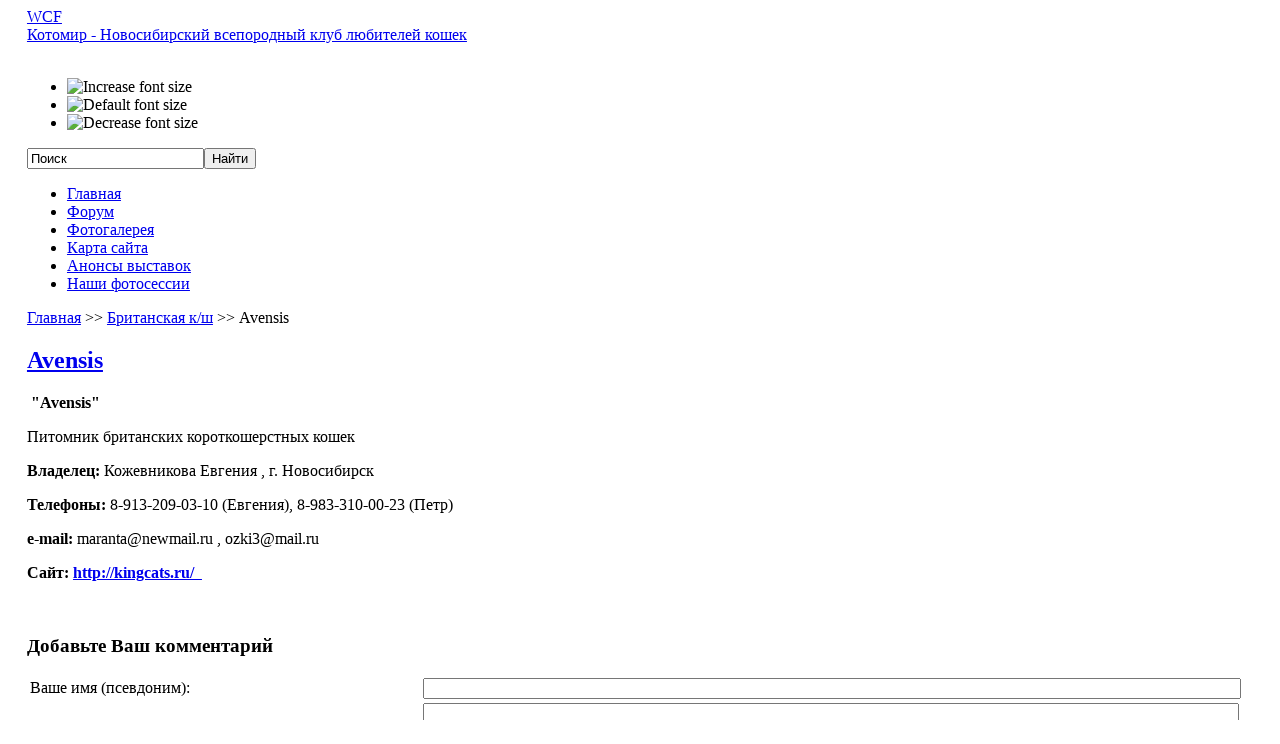

--- FILE ---
content_type: text/html; charset=utf-8
request_url: http://kotomir.ru/brittishshorthaired/avensis
body_size: 30049
content:

<!DOCTYPE html PUBLIC "-//W3C//DTD XHTML 1.0 Transitional//EN" "http://www.w3.org/TR/xhtml1/DTD/xhtml1-transitional.dtd">

<html xmlns="http://www.w3.org/1999/xhtml" xml:lang="ru-ru" lang="ru-ru">

<head>
  <base href="http://kotomir.ru/brittishshorthaired/avensis" />
  <meta http-equiv="content-type" content="text/html; charset=utf-8" />
  <meta name="robots" content="index, follow" />
  <meta name="keywords" content="котомир, клуб кошек" />
  <meta name="title" content="Avensis" />
  <meta name="author" content="Ходусова" />
  <meta name="description" content="Котомир - новосибирский клуб любителей кошек" />
  <title>Avensis</title>
  <link href="/templates/ja_purity2/favicon.ico" rel="shortcut icon" type="image/x-icon" />
  <link rel="stylesheet" href="http://kotomir.ru/components/com_yvcomment/assets/style002.css" type="text/css" />
  <script type="text/javascript" src="/media/system/js/mootools.js"></script>
  <script type="text/javascript" src="/media/system/js/caption.js"></script>


<link rel="stylesheet" href="http://kotomir.ru/templates/system/css/system.css" type="text/css" />
<link rel="stylesheet" href="http://kotomir.ru/templates/system/css/general.css" type="text/css" />
<link rel="stylesheet" href="http://kotomir.ru/templates/ja_purity2/css/template.css" type="text/css" />

<script language="javascript" type="text/javascript" src="http://kotomir.ru/templates/ja_purity2/js/ja.script.js"></script>

<script language="javascript" type="text/javascript">
var rightCollapseDefault='show';
var excludeModules='38';
</script>
<script language="javascript" type="text/javascript" src="http://kotomir.ru/templates/ja_purity2/js/ja.rightcol.js"></script>

<link rel="stylesheet" href="http://kotomir.ru/templates/ja_purity2/ja_menus/ja_cssmenu/ja-sosdmenu.css" type="text/css" />
<script language="javascript" type="text/javascript" src="http://kotomir.ru/templates/ja_purity2/ja_menus/ja_cssmenu/ja.moomenu.js"></script>

<link rel="stylesheet" href="http://kotomir.ru/templates/ja_purity2/css/menu.css" type="text/css" />

<link rel="stylesheet" href="http://kotomir.ru/templates/ja_purity2/styles/header/blue/style.css" type="text/css" />
<link rel="stylesheet" href="http://kotomir.ru/templates/ja_purity2/styles/background/lighter/style.css" type="text/css" />
<link rel="stylesheet" href="http://kotomir.ru/templates/ja_purity2/styles/elements/blue/style.css" type="text/css" />

<!--[if lte IE 6]>
<style type="text/css">
.clearfix {height: 1%;}
img {
	border: none;
}
</style>
<![endif]-->

<!--[if gte IE 7.0]>
<style type="text/css">
.clearfix {display: inline-block;}
</style>
<![endif]-->

<style type="text/css">
#ja-header,
#ja-mainnav,
#ja-container,
#ja-botsl,
#ja-footer {
	width: 97%;
	margin: 0 auto;
}
#ja-wrapper {
	min-width: 100%;
}
</style>
</head>

<body id="bd" class="fs3 Moz" >

<a name="Top" id="Top"></a>

<div id="ja-wrapper">

<!-- BEGIN: HEADER -->
<div id="ja-headerwrap">
	<div id="ja-header" class="clearfix" style="background: url(http://kotomir.ru/templates/ja_purity2/images/header/header15.jpg) no-repeat top right;">

			<div class="wcf">
                        <a onclick="window.location.href='http://kotomir.ru/links.php?go=http://wcf.ru/'; return false;" href="#" title="WCF"><span>WCF</span></a>
                </div>
		<div class="logo">
			<a href="/" title="Котомир - Новосибирский всепородный клуб любителей кошек"><span>Котомир - Новосибирский всепородный клуб любителей кошек</span></a>
		</div>
		
	<div class="ja-headermask">&nbsp;</div>
	
			<ul class="ja-usertools-font">
	      <li><img style="cursor: pointer;" title="Increase font size" src="http://kotomir.ru/templates/ja_purity2/images/user-increase.png" alt="Increase font size" id="ja-tool-increase" onclick="switchFontSize('ja_purity2_ja_font','inc'); return false;" /></li>
		  <li><img style="cursor: pointer;" title="Default font size" src="http://kotomir.ru/templates/ja_purity2/images/user-reset.png" alt="Default font size" id="ja-tool-reset" onclick="switchFontSize('ja_purity2_ja_font',3); return false;" /></li>
		  <li><img style="cursor: pointer;" title="Decrease font size" src="http://kotomir.ru/templates/ja_purity2/images/user-decrease.png" alt="Decrease font size" id="ja-tool-decrease" onclick="switchFontSize('ja_purity2_ja_font','dec'); return false;" /></li>
		</ul>
		<script type="text/javascript">var CurrentFontSize=parseInt('3');</script>
			
			<div id="ja-search">
			<form action="index.php" method="post">
	<div class="search">
		<input name="searchword" id="mod_search_searchword" maxlength="20" alt="Найти" class="inputbox" type="text" size="20" value="Поиск"  onblur="if(this.value=='') this.value='Поиск';" onfocus="if(this.value=='Поиск') this.value='';" /><input type="submit" value="Найти" class="button" onclick="this.form.searchword.focus();"/>	</div>
	<input type="hidden" name="task"   value="search" />
	<input type="hidden" name="option" value="com_search" />
	<input type="hidden" name="Itemid" value="455" />
</form>
		</div>
	
	</div>
</div>
<!-- END: HEADER -->

<!-- BEGIN: MAIN NAVIGATION -->
<div id="ja-mainnavwrap">
	<div id="ja-mainnav" class="clearfix">
		<ul id="ja-cssmenu" class="clearfix">
<li><a href="http://kotomir.ru/" class="first-item" id="menu1" title="Главная"><span>Главная</span></a></li> 
<li><a href="/kotoforum"  id="menu61" title="Форум"><span>Форум</span></a></li> 
<li><a href="/gallery"  id="menu323" title="Фотогалерея"><span>Фотогалерея</span></a></li> 
<li><a href="/sitemap"  id="menu204" title="Карта сайта"><span>Карта сайта</span></a></li> 
<li><a href="/anons"  id="menu375" title="Анонсы выставок"><span>Анонсы выставок</span></a></li> 
<li><a href="/foto" class="last-item" id="menu609" title="Наши фотосессии"><span>Наши фотосессии</span></a></li> 
</ul>	</div>
</div>

<!-- END: MAIN NAVIGATION -->

<div id="ja-containerwrap-fr">
<div id="ja-containerwrap2">
	<div id="ja-container">
	<div id="ja-container2" class="clearfix">

		<div id="ja-mainbody-fr" class="clearfix">
		
		<!-- BEGIN: CONTENT -->
		<div id="ja-contentwrap">
		<div id="ja-content">

			

						<div id="ja-pathway">
				<span class="breadcrumbs pathway">
<a href="http://kotomir.ru/" class="pathway">Главная</a>  >> <a href="/brittishshorthaired" class="pathway">Британская к/ш</a>  >> Avensis</span>

			</div>
			
			
<h2 class="contentheading">
		<a href="/brittishshorthaired/avensis" class="contentpagetitle">
		Avensis	</a>
	</h2>




<div class="article-content">
<p> <strong>"Avensis"</strong></p>
<p>Питомник британских короткошерстных кошек</p>
<p><strong>Владелец: </strong>Кожевникова Евгения , г. Новосибирск</p>
<p><strong>Телефоны: </strong>8-913-209-03-10 (Евгения), 8-983-310-00-23 (Петр)</p>
<p><strong>e-mail:</strong> maranta@newmail.ru , ozki3@mail.ru</p>
<p><strong>Сайт:</strong>  <a href="http://kingcats.ru/ "><strong>http://kingcats.ru/  </strong></a></p></div>


<span class="article_separator">&nbsp;</span>
<div class='yvComment'>
        
	    <div class='Form'>
              <h3>Добавьтe Ваш комментарий        </h3>
            <form name='yvCommentForm5119_7691' action='http://kotomir.ru/brittishshorthaired/avensis' target="_top" method='post'>
        <input type='hidden' name='option' value='com_yvcomment' />
        <input type='hidden' name='yvCommentID' value='0' />
        <input type='hidden' name='ArticleID' value='2767' />
        <input type='hidden' name='task' value='add' />
        <input type='hidden' name='view' value='comment' />
        <input type='hidden' name='url' value='http://kotomir.ru/brittishshorthaired/avensis' />
				<input type='hidden' name='button' value='' />
				<script language="javascript" type="text/javascript">
					<!--
					function submitbuttonyvCommentForm5119_7691(pressbutton) {
						var form = document.yvCommentForm5119_7691;
						switch (pressbutton) {
							case "post":
							case "preview":
		           									// do field validation
								// TODO

								break;
							default:
						}
					  form.button.value = pressbutton;
						form.submit();
					}
					//-->
    	  </script>

                	<table width='100%'>
                          <tr>
                <td class='LeftColumn' title='Это поле обязательно для заполнения'>
                  Ваше имя (псевдоним):
                </td>
                <td>
                  <input name='created_by_alias' type='text' class='inputbox' style='width: 98%' value="" /></td>
              </tr>
                                                                <tr>
              <td class='LeftColumn' title='Введите текст комментария'>
                Комментарий:
              </td>
              <td>
              	                	<textarea rows='8' cols='40' name='fulltext' class='inputbox' style='width: 98%'></textarea></td>
            		            </tr>
                          <tr>
                <td>&nbsp;
                </td>
                <td>
                	<img src='/component/yvcomment/?task=displaycaptcha'
                	  alt='Картинка с секретным словом' />
                	<br />
                </td>
              </tr>
              <tr>
                <td class='LeftColumn' title='Введите секретное слово, показанное на рисунке сверху. Это необходимо для защиты от спама.'>
                  Секретное слово:
                </td>
                <td>
                  <input name='secretword' type='text' class='inputbox' style='width: 98%' value='' />
                </td>
              </tr>
            
            
            <tr>
							<td />
              <td>
								<button type="button" onclick="submitbuttonyvCommentForm5119_7691('post')" class='button' >
									Опубликовать								</button>
								<button type="button" onclick="submitbuttonyvCommentForm5119_7691('preview')" class='button' >
									Просмотреть								</button>
                              </td>
          	</tr>
      		</table>
       	      </form>
    </div>
	
	
      <div class='PoweredBy'><a onclick="window.location.href='http://yurivolkov.com/Joomla/yvComment/index_en.html'; return false;" href="#">yvComment v.1.14.1</a></div>
  </div>

			
		</div>
		</div>
		<!-- END: CONTENT -->
		
				<!-- BEGIN: LEFT COLUMN -->
		<div id="ja-col1">
					<div class="moduletable">
					<h3>КОТОМИР</h3>
					<ul class="menu"><li class="item4"><a href="http://kotomir.ru/"><span>Главная</span></a></li><li class="item593"><a href="/2011-09-01-02-30-55"><span>Актуальное</span></a></li><li class="item526"><a href="/active"><span>Актив клуба</span></a></li><li class="parent item523"><a href="/2011-01-19-13-35-45"><span>План работы клуба</span></a></li><li class="parent item594"><a href="/dok"><span>Документы клуба</span></a></li><li class="parent item635"><a href="/genetika"><span>Срочные вопросы. Продолжение рода</span></a></li><li class="parent item14"><a href="/breeds"><span>Породы в КЛК &quot;Котомир&quot;</span></a></li><li class="parent item62"><a href="/sta"><span>Полезные статьи</span></a></li><li class="parent item87"><a href="/proud"><span>Наши Чемпионы Мира</span></a></li></ul>		</div>
			<div class="moduletable">
					<h3>Наши предложения</h3>
					<ul class="menu"><li class="item614"><a href="/zayvka"><span>Как правильно подать объявление</span></a></li><li class="item40"><a href="/kittens"><span>Котята на продажу</span></a></li><li class="parent item41"><a href="/tomcats"><span>Приглашаем на вязку</span></a></li></ul>		</div>
			<div class="moduletable">
					<h3>Выставки</h3>
					<ul class="menu"><li class="parent item882"><a href="/vstrechi2014"><span>Встречи на Оби 2014</span></a></li><li class="parent item873"><a href="/sibiriada2014"><span>Сибириада 2014</span></a></li><li class="parent item850"><a href="/karnaval2014"><span>Карнавал-Мяу 2014</span></a></li><li class="parent item818"><a href="/show2013"><span>Котомир-Шоу 2013</span></a></li><li class="parent item810"><a href="/vstrechi2013"><span>Встречи на Оби 2013</span></a></li><li class="item789"><a href="/sibiriada2013"><span>Сибириада 2013</span></a></li><li class="item742"><a href="/karnaval2013"><span>Карнавал-Мяу 2013</span></a></li><li class="parent item708"><a href="/show2012"><span>Котомир-Шоу 2012</span></a></li><li class="parent item702"><a href="/vstrechi2012"><span>Встречи на Оби - 2012</span></a></li><li class="parent item675"><a href="/sibiriada2012"><span>Сибириада 2012</span></a></li><li class="parent item607"><a href="/karnaval2012"><span>Карнавал-Мяу  2012</span></a></li><li class="parent item547"><a href="/show11"><span>Котомир-Шоу 2011</span></a></li><li class="parent item550"><a href="/worldshow"><span>Всемирная выставка 2011</span></a></li><li class="parent item493"><a href="/karnaval2010"><span>Карнавал-Мяу 2010</span></a></li><li class="parent item438"><a href="/show2010"><span>Котомир-Шоу 2010</span></a></li><li class="parent item373"><a href="/sibiriada2010"><span>Сибириада-2010</span></a></li><li class="parent item346"><a href="/carnaval-meow"><span>Карнавал-мяу</span></a></li><li class="parent item318"><a href="/kotomirshow2009"><span>Котомир-шоу 2009</span></a></li><li class="parent item206"><a href="/sibiriada2009"><span>Сибириада-2009</span></a></li><li class="parent item134"><a href="/kotomir-show"><span>Котомир-шоу</span></a></li><li class="parent item52"><a href="/sibir-2008"><span>Сибириада-2008</span></a></li><li class="item44"><a href="/sodr-sibiri"><span>Содружество Сибири-2007</span></a></li><li class="item82"><a href="/sibir-2007"><span>Сибириада-2007</span></a></li><li class="item84"><a href="/ss-2006"><span>Содружество Сибири-2006</span></a></li><li class="item85"><a href="/sibir-2005"><span>Сибириада-2005</span></a></li><li class="item86"><a href="/smile"><span>Улыбка весны</span></a></li></ul>		</div>
			<div class="moduletable">
					<h3>Питомники в клубе</h3>
					<ul class="menu"><li class="parent item251"><a href="/abyss"><span>Абиссинская кошка</span></a></li><li class="parent item829"><a href="/ben"><span>Бенгальская кошка</span></a></li><li class="parent item520"><a href="/bombey"><span>Бомбейская кошка</span></a></li><li class="parent active item253"><a href="/brittishshorthaired"><span>Британская к/ш</span></a><ul><li id="current" class="active item823"><a href="/brittishshorthaired/avensis"><span>Avensis</span></a></li><li class="item865"><a href="/brittishshorthaired/brillien"><span>Brillien</span></a></li><li class="item859"><a href="/brittishshorthaired/richmond"><span>Island Richmond</span></a></li><li class="item353"><a href="/brittishshorthaired/catlendom"><span>CatLen*Dom</span></a></li><li class="item535"><a href="/brittishshorthaired/lansherys"><span>LANSHERY'S</span></a></li><li class="item349"><a href="/brittishshorthaired/revivalru"><span>Revival*Ru</span></a></li><li class="item821"><a href="/brittishshorthaired/tharstvo"><span>Тридесятое Царство</span></a></li></ul></li><li class="parent item512"><a href="/bur"><span>Бурманская кошка</span></a></li><li class="parent item228"><a href="/pitomnikidonskoj"><span>Донской сфинкс</span></a></li><li class="parent item229"><a href="/pitomnikicanad"><span>Канадский сфинкс</span></a></li><li class="parent item230"><a href="/pitomnikicornish"><span>Корниш-рекс</span></a></li><li class="parent item487"><a href="/2010-08-22-06-58-54"><span>Курильский бобтейл</span></a></li><li class="parent item379"><a href="/maine-coon"><span>Мэйн-кун</span></a></li><li class="parent item231"><a href="/pitomnikinorveg"><span>Норвежская лесная</span></a></li><li class="item265"><a href="/persaexot"><span>Персидская и экзотическая кошка</span></a></li><li class="item273"><a href="/russian"><span>Русская голубая</span></a></li><li class="parent item232"><a href="/pitomnikipeterbald"><span>Петерболд</span></a></li><li class="parent item233"><a href="/pitomnikisibirskaya"><span>Сибирская кошка</span></a></li><li class="parent item262"><a href="/siamaori"><span>Сиамская и ориентальная кошки</span></a></li><li class="parent item378"><a href="/thacat"><span>Тайская кошка</span></a></li></ul>		</div>
			<div class="moduletable">
					<form action="index.php" method="post" name="form-login" id="form-login" >
		<fieldset class="input">
	<p id="form-login-username">
		<label for="username">
			Имя пользователя<br />
			<input name="username" id="username" type="text" class="inputbox" alt="username" size="18" />
		</label>
	</p>
	<p id="form-login-password">
		<label for="passwd">
			Пароль<br />
			<input type="password" name="passwd" id="passwd" class="inputbox" size="18" alt="password" />
		</label>
	</p>
		<p id="form-login-remember">
		<label for="remember">
			Запомнить меня			<input type="checkbox" name="remember" id="remember" value="yes" alt="Remember Me" />
		</label>
	</p>
		<input type="submit" name="Submit" class="button" value="Вход" />
	</fieldset>
	<ul>
		<li>
			<a href="/component/user/reset">
			Забыли пароль?			</a>
		</li>
		<li>
			<a href="/component/user/remind">
			Забыли логин?			</a>
		</li>
				<li>
			<a href="/component/user/register">
				Регистрация			</a>
		</li>
			</ul>
	
	<input type="hidden" name="option" value="com_user" />
	<input type="hidden" name="task" value="login" />
	<input type="hidden" name="return" value="L2JyaXR0aXNoc2hvcnRoYWlyZWQvYXZlbnNpcw==" />
	<input type="hidden" name="d0ce7f4b5cfbabf8c05bb8a26d804eb0" value="1" /></form>
		</div>
	

<div></div>


		</div><br />
		<!-- END: LEFT COLUMN -->
		
		</div>
		
		
	</div>
	</div>
</div>
</div>

<!-- BEGIN: BOTTOM SPOTLIGHT -->
<div id="ja-botslwrap">
	<div id="ja-botsl" class="clearfix">

	  	  <div class="ja-box-left" style="width: 22%;">
					<div class="moduletable">
					<h3>Стандарты WCF</h3>
					<ul class="menu_user1"><li class="item32"><a href="/breeds/abyss/wcf-st-aby"><span>Абиссинская кошка</span></a></li><li class="item473"><a href="/breeds/balinez/-wcf"><span>Балинез</span></a></li><li class="item833"><a href="/breeds/ben/benwcf"><span>Бенгальская кошка</span></a></li><li class="item474"><a href="/breeds/bom/bomwcf"><span>Бомбей</span></a></li><li class="item33"><a href="/breeds/brit/wcf-st-brit"><span>Британская короткошерстная</span></a></li><li class="item189"><a href="/breeds/bur/wcfbur"><span>Бурма</span></a></li><li class="item808"><a href="/breeds/devon/devonwcf"><span>Девон-рекс</span></a></li><li class="item215"><a href="/breeds/petcat/wcf-st-pet"><span>Домашняя кошка</span></a></li><li class="item34"><a href="/breeds/donsk/wcf-st-donsk"><span>Донской сфинкс</span></a></li><li class="item475"><a href="/breeds/eksh/ekshwcf"><span>Европейская короткошерстная</span></a></li><li class="item35"><a href="/breeds/canad/wcf-st-canad"><span>Канадский сфинкс</span></a></li><li class="item106"><a href="/breeds/corn/wcf-st-kornish"><span>Корниш-рекс</span></a></li><li class="item190"><a href="/breeds/kurbob/wcfkurbob"><span>Курильский бобтейл</span></a></li><li class="item191"><a href="/breeds/maine-coon/wcfmainecoon"><span>Мэйн-кун</span></a></li><li class="item476"><a href="/breeds/mbt/mbtwcf"><span>Меконгский бобтейл</span></a></li><li class="item37"><a href="/breeds/norveg/wcf-st-norv"><span>Норвежская лесная</span></a></li><li class="item192"><a href="/breeds/orient/wcforient"><span>Ориентальная кошка</span></a></li><li class="item193"><a href="/breeds/pers/wcfpers"><span>Персидская кошка</span></a></li><li class="item36"><a href="/breeds/peterb/wcf-st-peterb"><span>Петерболд</span></a></li><li class="item194"><a href="/breeds/russian/wcfrussian"><span>Русская голубая</span></a></li><li class="item477"><a href="/breeds/sys/syswcf"><span>Сейшел</span></a></li><li class="item296"><a href="/breeds/selkirk-rex/standartselkirk"><span>Селкирк-рекс</span></a></li><li class="item479"><a href="/breeds/sia/siawcf"><span>Сиамская</span></a></li><li class="item31" /><li class="item478"><a href="/breeds/sfs71/sfs71wcf"><span>Скоттиш страйт</span></a></li><li class="item195"><a href="/breeds/scf/wcfscottish"><span>Скоттиш-фолд</span></a></li><li class="item151"><a href="/breeds/thai/thaiwcf"><span>Тайская кошка</span></a></li><li class="item38"><a href="/breeds/exot/wcf-st-exot"><span>Экзотическая короткошерстная</span></a></li><li class="active item480"><a href="/breeds/sfl/sflwcf"><span>Хайленд фолд</span></a></li></ul>		</div>
	
	  </div>
	  
	  	  <div class="ja-box-center" style="width: 25.7%;">
					<div class="moduletable">
					<h3>Наши породы</h3>
					<ul class="menu_user1"><li class="item45"><a href="/breeds/abyss"><span>Абиссинская кошка</span></a></li><li class="item354"><a href="/balinez"><span>Балинез</span></a></li><li class="item828"><a href="/breeds/ben"><span>Бенгальская кошка</span></a></li><li class="item444"><a href="/bom"><span>Бомбей</span></a></li><li class="item46"><a href="/breeds/brit"><span>Британская короткошерстная</span></a></li><li class="item175"><a href="/breeds/bur"><span>Бурма</span></a></li><li class="item807"><a href="/breeds/devon"><span>Девон-рекс</span></a></li><li class="item248"><a href="/breeds/petcat"><span>Домашняя кошка</span></a></li><li class="item42"><a href="/breeds/donsk"><span>Донской сфинкс</span></a></li><li class="item466"><a href="/breeds/eksh"><span>Европейская короткошерстная</span></a></li><li class="item47"><a href="/breeds/canad"><span>Канадский сфинкс</span></a></li><li class="item104"><a href="/breeds/corn"><span>Корниш-рекс</span></a></li><li class="item176"><a href="/breeds/kurbob"><span>Курильский бобтейл</span></a></li><li class="item177"><a href="/breeds/maine-coon"><span>Мэйн-кун</span></a></li><li class="item467"><a href="/breeds/mbt"><span>Меконгский бобтейл</span></a></li><li class="item49"><a href="/breeds/norveg"><span>Норвежская лесная</span></a></li><li class="item179"><a href="/breeds/orient"><span>Ориентальная кошка</span></a></li><li class="item178"><a href="/breeds/pers"><span>Персидская кошка</span></a></li><li class="item48"><a href="/breeds/peterb"><span>Петерболд</span></a></li><li class="item180"><a href="/breeds/russian"><span>Русская голубая</span></a></li><li class="item468"><a href="/breeds/sys"><span>Сейшел</span></a></li><li class="item294"><a href="/selkirk-rex"><span>Селкирк-рекс</span></a></li><li class="item469"><a href="/breeds/srx71"><span>Селкирк страйт</span></a></li><li class="item51"><a href="/breeds/sibir"><span>Сибирская кошка</span></a></li><li class="item470"><a href="/breeds/sfs71"><span>Скоттиш страйт</span></a></li><li class="item181"><a href="/breeds/scf"><span>Скоттиш-фолд</span></a></li><li class="item105"><a href="/breeds/thai"><span>Тайская кошка</span></a></li><li class="item471"><a href="/breeds/sfl71"><span>Хайленд страйт</span></a></li><li class="active item472"><a href="/breeds/sfl"><span>Хайленд фолд</span></a></li><li class="item50"><a href="/breeds/exot"><span>Экзотическая короткошерстная</span></a></li></ul>		</div>
	
	  </div>
	  
	  	  <div class="ja-box-center" style="width: 25.7%;">
			
	  </div>
	  	  
	  	  <div class="ja-box-right" style="width: 25.7%;">
					<div class="moduletable">
					<h3>Питомники в клубе</h3>
					<ul class="menu_user1"><li class="item799"><a href="/maine-coon/apollo"><span>Apollo Pride</span></a></li><li class="item824"><a href="/brittishshorthaired/avensis"><span>Avensis</span></a></li><li class="item888"><a href="/pitomnikicornish/bird-liberty"><span>Bird Liberty</span></a></li><li class="item522"><a href="/bombey/blacklable"><span>BlackLabel</span></a></li><li class="item866"><a href="/brittishshorthaired/brillien"><span>Brillien</span></a></li><li class="item485"><a href="/brittishshorthaired/catlendom"><span>CatLen*Dom</span></a></li><li class="item489"><a href="/2010-08-22-06-58-54/gimono"><span>En*Gimono</span></a></li><li class="item826"><a href="/pitomnikinorveg/faerycat"><span>Faery Cat</span></a></li><li class="item792"><a href="/pitomnikinorveg/fashion-peak"><span>Fashion Peak</span></a></li><li class="item696"><a href="/abyss/fiore"><span>Fiore Divino (Божественный   цветок)</span></a></li><li class="item794"><a href="/abyss/hecate"><span>Hecate</span></a></li><li class="item283"><a href="/pitomnikipeterbald/jacquelinefamily"><span>Jacqueline Family</span></a></li><li class="item530"><a href="/abyss/jollyability"><span>JOLLYABILITY</span></a></li><li class="item536"><a href="/brittishshorthaired/lansherys"><span>LANSHERY'S</span></a></li><li class="item280" /><li class="item858"><a href="/pitomnikicanad/lyuwerfey"><span>Lyuwerfey</span></a></li><li class="item517"><a href="/pitomnikicanad/malinkas"><span>MalinkaS</span></a></li><li class="item588"><a href="/pitomnikidonskoj/magicleksy"><span>Magic Leksy</span></a></li><li class="item784"><a href="/pitomnikipeterbald/onlymy"><span>Only My</span></a></li><li class="item482"><a href="/brittishshorthaired/revivalru"><span>Revival*Ru</span></a></li><li class="item813"><a href="/maine-coon/semikin"><span>Semikin Coon</span></a></li><li class="item413" /><li class="item831"><a href="/ben/sol-royals-"><span>Sol Royals</span></a></li><li class="item533"><a href="/maine-coon/solitomagis-"><span>Solito Magis</span></a></li><li class="item844"><a href="/pitomnikicanad/spicy-bread"><span>Spicy Bread</span></a></li><li class="item669"><a href="/2010-08-22-06-58-54/supremebobsteam"><span>SupremeBobsTeam</span></a></li><li class="item383"><a href="/thacat/thaishining"><span>Thai Shining (Тайское Сияние)</span></a></li><li class="item385"><a href="/thacat/thainatown"><span>Thaina Town</span></a></li><li class="item514"><a href="/bur/trend"><span>Trend TerraKota*ru</span></a></li><li class="item282"><a href="/pitomnikipeterbald/velesglorious"><span>Veles Glorious</span></a></li><li class="item779"><a href="/pitomnikisibirskaya/sibkot"><span>Сибкот</span></a></li><li class="item822"><a href="/brittishshorthaired/tharstvo"><span>Тридесятое Царство</span></a></li><li class="item860"><a href="/brittishshorthaired/richmond"><span>Island Richmond</span></a></li></ul>		</div>
	
	  </div>
	  
	</div>
</div>
<!-- END: BOTTOM SPOTLIGHT -->

<!-- BEGIN: FOOTER -->
<div id="ja-footerwrap">
<div id="ja-footer" class="clearfix">

	<div id="ja-footnav">
		
	</div>

	<div class="copyright">

		<div>Авторские права &#169; 2026 "Котомир" - Новосибирск. Все права защищены.</div>
<div>Русская локализация &#169; 2008 Joom.Ru - <a onclick="window.location.href='http://kotomir.ru/links.php?go=http://joom.ru/'; return false;" href="#">Русский дом Joomla!</a> Все права защищены.</div>


	</div>
	
	<div class="ja-cert">
		
	</div>

	<br />
</div>

</div>
<!-- END: FOOTER -->
</div>


<script async="async" src="https://w.uptolike.com/widgets/v1/zp.js?pid=1332604" type="text/javascript"></script>
<!-- Yandex.Metrika counter -->
<script type="text/javascript">
(function (d, w, c) {
    (w[c] = w[c] || []).push(function() {
        try {
            w.yaCounter25267853 = new Ya.Metrika({id:25267853});
        } catch(e) { }
    });

    var n = d.getElementsByTagName("script")[0],
        s = d.createElement("script"),
        f = function () { n.parentNode.insertBefore(s, n); };
    s.type = "text/javascript";
    s.async = true;
    s.src = (d.location.protocol == "https:" ? "https:" : "http:") + "//mc.yandex.ru/metrika/watch.js";

    if (w.opera == "[object Opera]") {
        d.addEventListener("DOMContentLoaded", f, false);
    } else { f(); }
})(document, window, "yandex_metrika_callbacks");
</script>
<noscript><div><img src="//mc.yandex.ru/watch/25267853" style="position:absolute; left:-9999px;" alt="" /></div></noscript>
<!-- /Yandex.Metrika counter -->
</body>

</html>

--- FILE ---
content_type: application/javascript;charset=utf-8
request_url: https://w.uptolike.com/widgets/v1/version.js?cb=cb__utl_cb_share_1768896734136539
body_size: 396
content:
cb__utl_cb_share_1768896734136539('1ea92d09c43527572b24fe052f11127b');